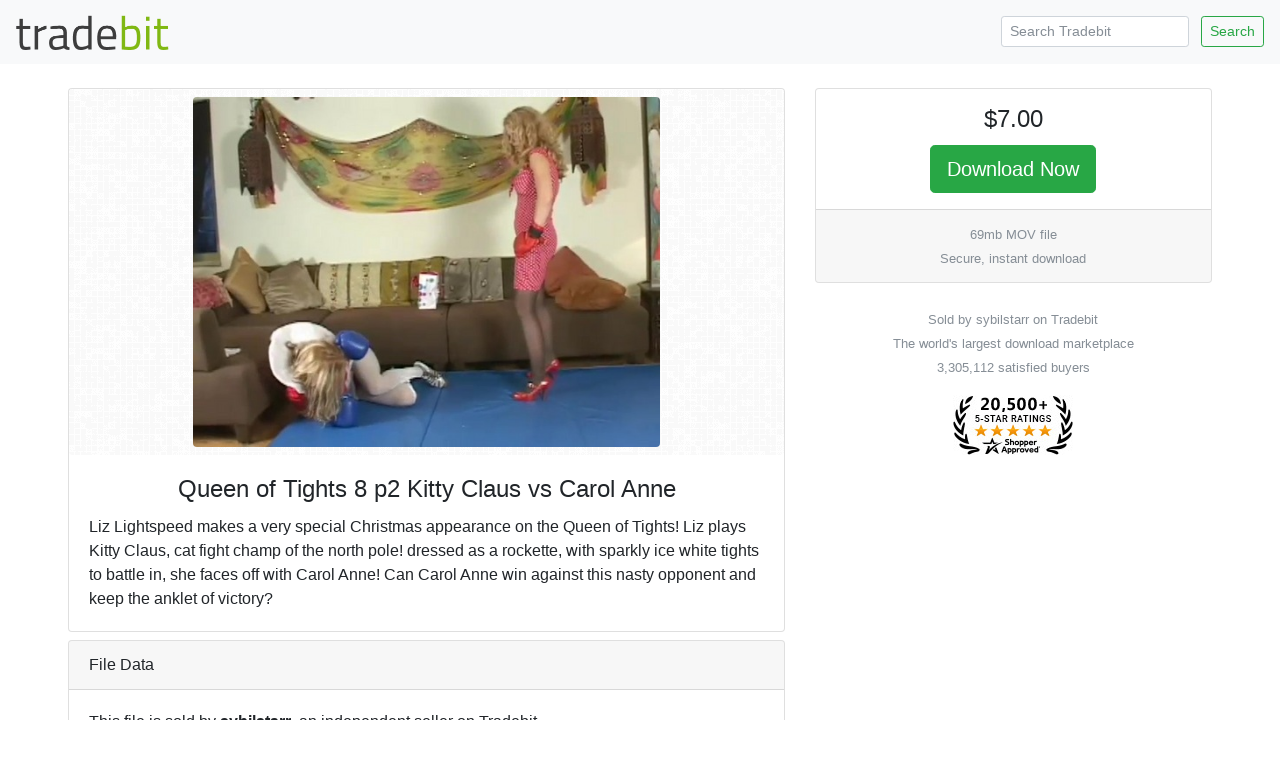

--- FILE ---
content_type: text/javascript;charset=UTF-8
request_url: https://www.shopperapproved.com/merchant/23091.js
body_size: 15449
content:

//Version 

var sa_filename = '/var/www/releases/7595_4c75e925b0b039dc5f6b9b7e5dc815de399384f9/widgets/../cached/merchant/23091.js';

/* schema code */

 
if (typeof(json_sa) == 'undefined') {
        
    var json_sa = '{\"@context\":\"http:\\/\\/schema.org\",\"@type\":\"Organization\",\"@id\":\"http:\\/\\/tradebit.com\",\"name\":\"tradebit.com\",\"url\":\"https:\\/\\/document.URL\",\"aggregateRating\":{\"@type\":\"AggregateRating\",\"ratingValue\":\"4.4\",\"reviewCount\":31984},\"review\":[{\"@type\":\"Review\",\"reviewBody\":\"Great service and product\",\"author\":{\"@type\":\"Person\",\"name\":\"A Reviewer\"},\"reviewRating\":{\"@type\":\"Rating\",\"bestRating\":\"5\",\"ratingValue\":5}},{\"@type\":\"Review\",\"reviewBody\":\"Easy download with no issues\",\"author\":{\"@type\":\"Person\",\"name\":\"Randy R.\"},\"reviewRating\":{\"@type\":\"Rating\",\"bestRating\":\"5\",\"ratingValue\":5}},{\"@type\":\"Review\",\"reviewBody\":\"Well so far good let&#039;s see if you guys can deliver\",\"author\":{\"@type\":\"Person\",\"name\":\"Faviola\"},\"reviewRating\":{\"@type\":\"Rating\",\"bestRating\":\"5\",\"ratingValue\":5}},{\"@type\":\"Review\",\"reviewBody\":\"As needed\",\"author\":{\"@type\":\"Person\",\"name\":\"Joe L.\"},\"reviewRating\":{\"@type\":\"Rating\",\"bestRating\":\"5\",\"ratingValue\":5}},{\"@type\":\"Review\",\"reviewBody\":\"Great\",\"author\":{\"@type\":\"Person\",\"name\":\"Edward P.\"},\"reviewRating\":{\"@type\":\"Rating\",\"bestRating\":\"5\",\"ratingValue\":5}},{\"@type\":\"Review\",\"reviewBody\":\"User Freindly\",\"author\":{\"@type\":\"Person\",\"name\":\"David\"},\"reviewRating\":{\"@type\":\"Rating\",\"bestRating\":\"5\",\"ratingValue\":5}},{\"@type\":\"Review\",\"reviewBody\":\"Very easy to find what I needed\",\"author\":{\"@type\":\"Person\",\"name\":\"Harrell C.\"},\"reviewRating\":{\"@type\":\"Rating\",\"bestRating\":\"5\",\"ratingValue\":5}},{\"@type\":\"Review\",\"reviewBody\":\"Good price and easy download\",\"author\":{\"@type\":\"Person\",\"name\":\"G D.\"},\"reviewRating\":{\"@type\":\"Rating\",\"bestRating\":\"5\",\"ratingValue\":5}},{\"@type\":\"Review\",\"reviewBody\":\"Seems simple enough, a lot of duplicate listings though, it took a while to find the right file.\",\"author\":{\"@type\":\"Person\",\"name\":\"Phillip B.\"},\"reviewRating\":{\"@type\":\"Rating\",\"bestRating\":\"5\",\"ratingValue\":4}},{\"@type\":\"Review\",\"reviewBody\":\"Incredibly simple and fast to get exactly what I needed thank you\",\"author\":{\"@type\":\"Person\",\"name\":\"Chuck\"},\"reviewRating\":{\"@type\":\"Rating\",\"bestRating\":\"5\",\"ratingValue\":5}},{\"@type\":\"Review\",\"reviewBody\":\"It&#039;s hard to tell if the manuals are good or easy to  read until after you get them. Tidbit was great with their responses.\",\"author\":{\"@type\":\"Person\",\"name\":\"Benz R.\"},\"reviewRating\":{\"@type\":\"Rating\",\"bestRating\":\"5\",\"ratingValue\":5}},{\"@type\":\"Review\",\"reviewBody\":\"I HAVE PURCHASED SEVERAL MANUALS FROM HERE AND HAVE ALWAYS BEEN VERY SATISFIED WITH MY PURCHASES.\",\"author\":{\"@type\":\"Person\",\"name\":\"PRECISION D.\"},\"reviewRating\":{\"@type\":\"Rating\",\"bestRating\":\"5\",\"ratingValue\":5}},{\"@type\":\"Review\",\"reviewBody\":\"I am DIY-er and needed to refer to the workshop manual for a project on 2005 F-150. This gave me access to the information needed.\",\"author\":{\"@type\":\"Person\",\"name\":\"Teresa\"},\"reviewRating\":{\"@type\":\"Rating\",\"bestRating\":\"5\",\"ratingValue\":5}},{\"@type\":\"Review\",\"reviewBody\":\"I have bought many manuals through Tradebit and have always been happy with the results\",\"author\":{\"@type\":\"Person\",\"name\":\"Shane A.\"},\"reviewRating\":{\"@type\":\"Rating\",\"bestRating\":\"5\",\"ratingValue\":5}},{\"@type\":\"Review\",\"reviewBody\":\"very impresive\",\"author\":{\"@type\":\"Person\",\"name\":\"claude A.\"},\"reviewRating\":{\"@type\":\"Rating\",\"bestRating\":\"5\",\"ratingValue\":5}},{\"@type\":\"Review\",\"reviewBody\":\"Quick and high quality,\",\"author\":{\"@type\":\"Person\",\"name\":\"Shawn\"},\"reviewRating\":{\"@type\":\"Rating\",\"bestRating\":\"5\",\"ratingValue\":4}},{\"@type\":\"Review\",\"reviewBody\":\"Perfect like always\",\"author\":{\"@type\":\"Person\",\"name\":\"Ronald W.\"},\"reviewRating\":{\"@type\":\"Rating\",\"bestRating\":\"5\",\"ratingValue\":5}},{\"@type\":\"Review\",\"reviewBody\":\"It was quick and easy.\",\"author\":{\"@type\":\"Person\",\"name\":\"A Reviewer\"},\"reviewRating\":{\"@type\":\"Rating\",\"bestRating\":\"5\",\"ratingValue\":5}},{\"@type\":\"Review\",\"reviewBody\":\"I got what I wanted for less money than the alternative suppliers\",\"author\":{\"@type\":\"Person\",\"name\":\"Andreas H.\"},\"reviewRating\":{\"@type\":\"Rating\",\"bestRating\":\"5\",\"ratingValue\":5}},{\"@type\":\"Review\",\"reviewBody\":\"Not much to say. The product was what I wanted, I ordered it, paid for it and downloaded it. No mess, no hassle, no problems.\",\"author\":{\"@type\":\"Person\",\"name\":\"Allan\"},\"reviewRating\":{\"@type\":\"Rating\",\"bestRating\":\"5\",\"ratingValue\":4}},{\"@type\":\"Review\",\"reviewBody\":\"Just what i was looking for\",\"author\":{\"@type\":\"Person\",\"name\":\"A Reviewer\"},\"reviewRating\":{\"@type\":\"Rating\",\"bestRating\":\"5\",\"ratingValue\":4}},{\"@type\":\"Review\",\"reviewBody\":\"Good.\",\"author\":{\"@type\":\"Person\",\"name\":\"A Reviewer\"},\"reviewRating\":{\"@type\":\"Rating\",\"bestRating\":\"5\",\"ratingValue\":5}},{\"@type\":\"Review\",\"reviewBody\":\"I needed to download app to laptop unzip then sync to tomtom phone app, unfortunately I was unable to download or sync to my TomTom Go1000 device as it appears to be too old a model. Tradebit download and info I found quick and easy.\",\"author\":{\"@type\":\"Person\",\"name\":\"mjw\"},\"reviewRating\":{\"@type\":\"Rating\",\"bestRating\":\"5\",\"ratingValue\":4}},{\"@type\":\"Review\",\"reviewBody\":\"Quick!\",\"author\":{\"@type\":\"Person\",\"name\":\"A Reviewer\"},\"reviewRating\":{\"@type\":\"Rating\",\"bestRating\":\"5\",\"ratingValue\":5}},{\"@type\":\"Review\",\"reviewBody\":\"Good\",\"author\":{\"@type\":\"Person\",\"name\":\"A Reviewer\"},\"reviewRating\":{\"@type\":\"Rating\",\"bestRating\":\"5\",\"ratingValue\":5}},{\"@type\":\"Review\",\"reviewBody\":\"good\",\"author\":{\"@type\":\"Person\",\"name\":\"Bill J.\"},\"reviewRating\":{\"@type\":\"Rating\",\"bestRating\":\"5\",\"ratingValue\":5}},{\"@type\":\"Review\",\"reviewBody\":\"Great!!!\",\"author\":{\"@type\":\"Person\",\"name\":\"James P.\"},\"reviewRating\":{\"@type\":\"Rating\",\"bestRating\":\"5\",\"ratingValue\":5}},{\"@type\":\"Review\",\"reviewBody\":\"Faster than expected. The manuals were great also.\",\"author\":{\"@type\":\"Person\",\"name\":\"Robert\"},\"reviewRating\":{\"@type\":\"Rating\",\"bestRating\":\"5\",\"ratingValue\":5}},{\"@type\":\"Review\",\"reviewBody\":\"Very easy to buy a manual after being looking for a pdf format finally I have. Thanks for your service.\",\"author\":{\"@type\":\"Person\",\"name\":\"Jose R.\"},\"reviewRating\":{\"@type\":\"Rating\",\"bestRating\":\"5\",\"ratingValue\":5}},{\"@type\":\"Review\",\"reviewBody\":\"it was quick and easy\",\"author\":{\"@type\":\"Person\",\"name\":\"clint\"},\"reviewRating\":{\"@type\":\"Rating\",\"bestRating\":\"5\",\"ratingValue\":5}},{\"@type\":\"Review\",\"reviewBody\":\"This worked well. The manual had all my answers and the project is now working\",\"author\":{\"@type\":\"Person\",\"name\":\"S.M.\"},\"reviewRating\":{\"@type\":\"Rating\",\"bestRating\":\"5\",\"ratingValue\":5}},{\"@type\":\"Review\",\"reviewBody\":\"good\",\"author\":{\"@type\":\"Person\",\"name\":\"Dan\"},\"reviewRating\":{\"@type\":\"Rating\",\"bestRating\":\"5\",\"ratingValue\":4}},{\"@type\":\"Review\",\"reviewBody\":\"half price of emanual, and much easier to get. i&#039;ll be using for now on.\",\"author\":{\"@type\":\"Person\",\"name\":\"specialized P.\"},\"reviewRating\":{\"@type\":\"Rating\",\"bestRating\":\"5\",\"ratingValue\":5}},{\"@type\":\"Review\",\"reviewBody\":\"Exactly what I wanted. Cheers.\",\"author\":{\"@type\":\"Person\",\"name\":\"Gelf\"},\"reviewRating\":{\"@type\":\"Rating\",\"bestRating\":\"5\",\"ratingValue\":5}},{\"@type\":\"Review\",\"reviewBody\":\"Information was exactly as required for my rebuild project.\",\"author\":{\"@type\":\"Person\",\"name\":\"A Reviewer\"},\"reviewRating\":{\"@type\":\"Rating\",\"bestRating\":\"5\",\"ratingValue\":5}},{\"@type\":\"Review\",\"reviewBody\":\"only complaint I have is I didn&#039;t receive the invoice for the transaction\",\"author\":{\"@type\":\"Person\",\"name\":\"Eugene\"},\"reviewRating\":{\"@type\":\"Rating\",\"bestRating\":\"5\",\"ratingValue\":5}},{\"@type\":\"Review\",\"reviewBody\":\"Great\",\"author\":{\"@type\":\"Person\",\"name\":\"A Reviewer\"},\"reviewRating\":{\"@type\":\"Rating\",\"bestRating\":\"5\",\"ratingValue\":5}},{\"@type\":\"Review\",\"reviewBody\":\"great\",\"author\":{\"@type\":\"Person\",\"name\":\"A Reviewer\"},\"reviewRating\":{\"@type\":\"Rating\",\"bestRating\":\"5\",\"ratingValue\":5}},{\"@type\":\"Review\",\"reviewBody\":\"i really like it thanks\",\"author\":{\"@type\":\"Person\",\"name\":\"Maurilio\"},\"reviewRating\":{\"@type\":\"Rating\",\"bestRating\":\"5\",\"ratingValue\":5}},{\"@type\":\"Review\",\"reviewBody\":\"great\",\"author\":{\"@type\":\"Person\",\"name\":\"charles C.\"},\"reviewRating\":{\"@type\":\"Rating\",\"bestRating\":\"5\",\"ratingValue\":5}},{\"@type\":\"Review\",\"reviewBody\":\"tradebit always has what im looking for\",\"author\":{\"@type\":\"Person\",\"name\":\"A Reviewer\"},\"reviewRating\":{\"@type\":\"Rating\",\"bestRating\":\"5\",\"ratingValue\":5}},{\"@type\":\"Review\",\"reviewBody\":\"Good\",\"author\":{\"@type\":\"Person\",\"name\":\"Don E.\"},\"reviewRating\":{\"@type\":\"Rating\",\"bestRating\":\"5\",\"ratingValue\":5}},{\"@type\":\"Review\",\"reviewBody\":\"so far so good\",\"author\":{\"@type\":\"Person\",\"name\":\"Mr. B.\"},\"reviewRating\":{\"@type\":\"Rating\",\"bestRating\":\"5\",\"ratingValue\":5}},{\"@type\":\"Review\",\"reviewBody\":\"Thank you\",\"author\":{\"@type\":\"Person\",\"name\":\"Mohse\"},\"reviewRating\":{\"@type\":\"Rating\",\"bestRating\":\"5\",\"ratingValue\":5}},{\"@type\":\"Review\",\"reviewBody\":\"very reasonable cost and exactly what I was looking for.\",\"author\":{\"@type\":\"Person\",\"name\":\"Don\"},\"reviewRating\":{\"@type\":\"Rating\",\"bestRating\":\"5\",\"ratingValue\":5}},{\"@type\":\"Review\",\"reviewBody\":\"Has the manuals I need.\",\"author\":{\"@type\":\"Person\",\"name\":\"SME\"},\"reviewRating\":{\"@type\":\"Rating\",\"bestRating\":\"5\",\"ratingValue\":4}},{\"@type\":\"Review\",\"reviewBody\":\"nice and quick if it has what i&#039;m looking for\",\"author\":{\"@type\":\"Person\",\"name\":\"Anthony\"},\"reviewRating\":{\"@type\":\"Rating\",\"bestRating\":\"5\",\"ratingValue\":5}},{\"@type\":\"Review\",\"reviewBody\":\"No problems, straight forward.\",\"author\":{\"@type\":\"Person\",\"name\":\"Colinr\"},\"reviewRating\":{\"@type\":\"Rating\",\"bestRating\":\"5\",\"ratingValue\":5}},{\"@type\":\"Review\",\"reviewBody\":\"I buy used boats and motorhomes, looks like we will be doing more business in the future.\",\"author\":{\"@type\":\"Person\",\"name\":\"Dan P.\"},\"reviewRating\":{\"@type\":\"Rating\",\"bestRating\":\"5\",\"ratingValue\":5}},{\"@type\":\"Review\",\"reviewBody\":\"thank you very much\",\"author\":{\"@type\":\"Person\",\"name\":\"paez\"},\"reviewRating\":{\"@type\":\"Rating\",\"bestRating\":\"5\",\"ratingValue\":5}},{\"@type\":\"Review\",\"reviewBody\":\"Thank you for being there for me.\",\"author\":{\"@type\":\"Person\",\"name\":\"Max\"},\"reviewRating\":{\"@type\":\"Rating\",\"bestRating\":\"5\",\"ratingValue\":5}},{\"@type\":\"Review\",\"reviewBody\":\"Great parts detail!!\",\"author\":{\"@type\":\"Person\",\"name\":\"A Reviewer\"},\"reviewRating\":{\"@type\":\"Rating\",\"bestRating\":\"5\",\"ratingValue\":5}},{\"@type\":\"Review\",\"reviewBody\":\"good\",\"author\":{\"@type\":\"Person\",\"name\":\"A Reviewer\"},\"reviewRating\":{\"@type\":\"Rating\",\"bestRating\":\"5\",\"ratingValue\":5}},{\"@type\":\"Review\",\"reviewBody\":\"So quick and easy\",\"author\":{\"@type\":\"Person\",\"name\":\"Matthew B.\"},\"reviewRating\":{\"@type\":\"Rating\",\"bestRating\":\"5\",\"ratingValue\":5}},{\"@type\":\"Review\",\"reviewBody\":\"Great so far!\",\"author\":{\"@type\":\"Person\",\"name\":\"Samuel R.\"},\"reviewRating\":{\"@type\":\"Rating\",\"bestRating\":\"5\",\"ratingValue\":5}},{\"@type\":\"Review\",\"reviewBody\":\"Just what I was looking for\",\"author\":{\"@type\":\"Person\",\"name\":\"A Reviewer\"},\"reviewRating\":{\"@type\":\"Rating\",\"bestRating\":\"5\",\"ratingValue\":5}},{\"@type\":\"Review\",\"reviewBody\":\"It works.\",\"author\":{\"@type\":\"Person\",\"name\":\"Tom\"},\"reviewRating\":{\"@type\":\"Rating\",\"bestRating\":\"5\",\"ratingValue\":5}},{\"@type\":\"Review\",\"reviewBody\":\"Good site &amp; purchase\",\"author\":{\"@type\":\"Person\",\"name\":\"A Reviewer\"},\"reviewRating\":{\"@type\":\"Rating\",\"bestRating\":\"5\",\"ratingValue\":5}},{\"@type\":\"Review\",\"reviewBody\":\"Fast and easy.\",\"author\":{\"@type\":\"Person\",\"name\":\"A Reviewer\"},\"reviewRating\":{\"@type\":\"Rating\",\"bestRating\":\"5\",\"ratingValue\":5}},{\"@type\":\"Review\",\"reviewBody\":\"Conforme &agrave; nos attentes, rapidit&eacute;\",\"author\":{\"@type\":\"Person\",\"name\":\"ALEMANY N.\"},\"reviewRating\":{\"@type\":\"Rating\",\"bestRating\":\"5\",\"ratingValue\":5}},{\"@type\":\"Review\",\"reviewBody\":\"aaa++++\",\"author\":{\"@type\":\"Person\",\"name\":\"A Reviewer\"},\"reviewRating\":{\"@type\":\"Rating\",\"bestRating\":\"5\",\"ratingValue\":5}},{\"@type\":\"Review\",\"reviewBody\":\"very good\",\"author\":{\"@type\":\"Person\",\"name\":\"lg\"},\"reviewRating\":{\"@type\":\"Rating\",\"bestRating\":\"5\",\"ratingValue\":5}},{\"@type\":\"Review\",\"reviewBody\":\"so far so good\",\"author\":{\"@type\":\"Person\",\"name\":\"dave\"},\"reviewRating\":{\"@type\":\"Rating\",\"bestRating\":\"5\",\"ratingValue\":5}},{\"@type\":\"Review\",\"reviewBody\":\"Absolutely fantastic! I found what I needed, paid and downloaded it with ease!! It was great!\",\"author\":{\"@type\":\"Person\",\"name\":\"Talia F.\"},\"reviewRating\":{\"@type\":\"Rating\",\"bestRating\":\"5\",\"ratingValue\":5}},{\"@type\":\"Review\",\"reviewBody\":\"Easy to purchase the manual that I needed. Thanks!\",\"author\":{\"@type\":\"Person\",\"name\":\"S.Lichnerowicz\"},\"reviewRating\":{\"@type\":\"Rating\",\"bestRating\":\"5\",\"ratingValue\":5}},{\"@type\":\"Review\",\"reviewBody\":\"Quick and easy\",\"author\":{\"@type\":\"Person\",\"name\":\"Daniel F.\"},\"reviewRating\":{\"@type\":\"Rating\",\"bestRating\":\"5\",\"ratingValue\":5}},{\"@type\":\"Review\",\"reviewBody\":\"On 10\\/18\\/2022. I purchased 2 items from the tradebit site. One of the items was received. <br><br>A 2nd item was not received. So, I reached out to tradebit customer service. On 10\\/28\\/2022, tradebit customer service was unable to acquire the item from this seller. So, a refund was issued.<br><br>All in all, tradebit was very responsive to all concerns I had with my purchases.\",\"author\":{\"@type\":\"Person\",\"name\":\"CLos\"},\"reviewRating\":{\"@type\":\"Rating\",\"bestRating\":\"5\",\"ratingValue\":5}},{\"@type\":\"Review\",\"reviewBody\":\"Good\",\"author\":{\"@type\":\"Person\",\"name\":\"Jos\\u00e9 Manuel Arias\"},\"reviewRating\":{\"@type\":\"Rating\",\"bestRating\":\"5\",\"ratingValue\":5}},{\"@type\":\"Review\",\"reviewBody\":\"Very Usefull site\",\"author\":{\"@type\":\"Person\",\"name\":\"A Reviewer\"},\"reviewRating\":{\"@type\":\"Rating\",\"bestRating\":\"5\",\"ratingValue\":5}},{\"@type\":\"Review\",\"reviewBody\":\"It is great.\",\"author\":{\"@type\":\"Person\",\"name\":\"Tamara\"},\"reviewRating\":{\"@type\":\"Rating\",\"bestRating\":\"5\",\"ratingValue\":5}},{\"@type\":\"Review\",\"reviewBody\":\"All manuals were perfect for maintenance of my Suzuki GSX-S1000F Phantom.  Simple and easy purchase with easy download to local Mac \\/ PC\",\"author\":{\"@type\":\"Person\",\"name\":\"Wolk-Pak\"},\"reviewRating\":{\"@type\":\"Rating\",\"bestRating\":\"5\",\"ratingValue\":5}},{\"@type\":\"Review\",\"reviewBody\":\"Fast, easy, secure Paypal payment and download\",\"author\":{\"@type\":\"Person\",\"name\":\"Bob\"},\"reviewRating\":{\"@type\":\"Rating\",\"bestRating\":\"5\",\"ratingValue\":5}},{\"@type\":\"Review\",\"reviewBody\":\"so far good\",\"author\":{\"@type\":\"Person\",\"name\":\"les O.\"},\"reviewRating\":{\"@type\":\"Rating\",\"bestRating\":\"5\",\"ratingValue\":4}},{\"@type\":\"Review\",\"reviewBody\":\"fast\",\"author\":{\"@type\":\"Person\",\"name\":\"robert\"},\"reviewRating\":{\"@type\":\"Rating\",\"bestRating\":\"5\",\"ratingValue\":5}},{\"@type\":\"Review\",\"reviewBody\":\"it worked\",\"author\":{\"@type\":\"Person\",\"name\":\"tim\"},\"reviewRating\":{\"@type\":\"Rating\",\"bestRating\":\"5\",\"ratingValue\":5}},{\"@type\":\"Review\",\"reviewBody\":\"Always good to this point\",\"author\":{\"@type\":\"Person\",\"name\":\"Michael\"},\"reviewRating\":{\"@type\":\"Rating\",\"bestRating\":\"5\",\"ratingValue\":5}},{\"@type\":\"Review\",\"reviewBody\":\"great\",\"author\":{\"@type\":\"Person\",\"name\":\"Celso P.\"},\"reviewRating\":{\"@type\":\"Rating\",\"bestRating\":\"5\",\"ratingValue\":5}},{\"@type\":\"Review\",\"reviewBody\":\"I bought a manual and downloaded the PDF file. The price was one of the most reasonable ones I could find. What more can you say?\",\"author\":{\"@type\":\"Person\",\"name\":\"Jeff B.\"},\"reviewRating\":{\"@type\":\"Rating\",\"bestRating\":\"5\",\"ratingValue\":5}},{\"@type\":\"Review\",\"reviewBody\":\"Great\",\"author\":{\"@type\":\"Person\",\"name\":\"Kevin S.\"},\"reviewRating\":{\"@type\":\"Rating\",\"bestRating\":\"5\",\"ratingValue\":5}},{\"@type\":\"Review\",\"reviewBody\":\"Happy with the manual as it was as expected as was the cost. The payment was processed easily as well.\",\"author\":{\"@type\":\"Person\",\"name\":\"Paul\"},\"reviewRating\":{\"@type\":\"Rating\",\"bestRating\":\"5\",\"ratingValue\":5}}]}';
    var hostUrl = window.location.hostname;
    json_sa = json_sa.replace('document.URL', hostUrl);

    var sa_s = document.getElementsByTagName('script')[0];

    if ( ( typeof sa_schema !== 'undefined' && sa_schema == 1 ) || typeof sa_schema === 'undefined' ) {
        var j = document.createElement('script');
        j.type = 'application/ld+json';
        j.innerHTML = json_sa;
    
        sa_s.parentNode.insertBefore(j, sa_s);
    }    
}



//Cached 2026-01-29 10:42:42

var widget_css_s3 = "";loadStyle(widget_css_s3);

/*  */

var sa_new_surveys = 0;

var sa_msort = 'featured';
var sa_productreverse = '';//[23091] - []

var sa_write_review = 1;


function saLoadScript(src) {    
    var js = window.document.createElement('script');
    js.src = src; js.type = 'text/javascript';
    document.getElementsByTagName("head")[0].appendChild(js);
}  

if (typeof(dataToTrack) != 'undefined') {
    if (dataToTrack.index_of('_FR1') >= 0) {
        var sa_language = 'fra';
    };
};

if (typeof sa_language == 'undefined') {
    var sa_language = null;
} 
var default_lang = 'eng';


var langCall = false;
if (sa_language != null && sa_language != 'eng') {
    langCall = true;
    saLoadScript('//www.shopperapproved.com/widgets/TranslateLanguage.php?rtype=merchant&lang='+sa_language+'&siteid=23091');
} else {
    sa_language = default_lang; 
} 

var sa_hideCustomerLocation = false;

if (typeof(sa_merchant_reviews) == 'undefined') {
    var sa_merchant_reviews = {};
}
if (typeof(sa_merchant_reviews['featured']) == 'undefined') {
    sa_merchant_reviews['featured'] = {};
}

var tempreviews = [{"id":"165135633","name":"A Reviewer","date":"24 Jul 2023","country":"United States","state":"","city":null,"rating":"5.0","comments":"Great service and product","heading":"","recommend":"","verified":true,"response":null,"resolution":false},{"id":"165170668","name":"Randy R.","date":"24 Jul 2023","country":"United States","state":"UTAH","city":null,"rating":"5.0","comments":"Easy download with no issues","heading":"","recommend":"","verified":true,"response":null,"resolution":false},{"id":"165256947","name":"Faviola","date":"24 Jul 2023","country":"United States","state":null,"city":null,"rating":"5.0","comments":"Well so far good let&#039;s see if you guys can deliver","heading":"","recommend":"","verified":true,"response":null,"resolution":false},{"id":"165114627","name":"Joe L.","date":"21 Jul 2023","country":"United States","state":null,"city":null,"rating":"5.0","comments":"As needed","heading":"","recommend":"","verified":true,"response":null,"resolution":false},{"id":"165114508","name":"Edward P.","date":"21 Jul 2023","country":"United States","state":null,"city":null,"rating":"5.0","comments":"Great","heading":"","recommend":"","verified":true,"response":null,"resolution":false},{"id":"164960292","name":"David","date":"19 Jul 2023","country":"Canada","state":"","city":null,"rating":"5.0","comments":"User Freindly","heading":"","recommend":"","verified":true,"response":null,"resolution":false},{"id":"165029014","name":"Harrell C.","date":"19 Jul 2023","country":"United States","state":null,"city":null,"rating":"5.0","comments":"Very easy to find what I needed","heading":"","recommend":"","verified":true,"response":null,"resolution":false},{"id":"165012406","name":"G D.","date":"19 Jul 2023","country":"United States","state":null,"city":null,"rating":"5.0","comments":"Good price and easy download","heading":"","recommend":"","verified":true,"response":null,"resolution":false},{"id":"165005693","name":"Phillip B.","date":"19 Jul 2023","country":"United States","state":null,"city":null,"rating":"4.0","comments":"Seems simple enough, a lot of duplicate listings though, it took a while to find the right file.","heading":"","recommend":"","verified":true,"response":null,"resolution":false},{"id":"165002650","name":"Chuck","date":"19 Jul 2023","country":"United States","state":null,"city":null,"rating":"5.0","comments":"Incredibly simple and fast to get exactly what I needed thank you","heading":"","recommend":"","verified":true,"response":null,"resolution":false},{"id":"164905309","name":"Benz R.","date":"18 Jul 2023","country":"United States","state":"KY","city":null,"rating":"5.0","comments":"It&#039;s hard to tell if the manuals are good or easy to  read until after you get them. Tidbit was great with their responses.","heading":"","recommend":"","verified":true,"response":null,"resolution":false},{"id":"164886911","name":"PRECISION D.","date":"18 Jul 2023","country":"Canada","state":"ONTARIO","city":null,"rating":"5.0","comments":"I HAVE PURCHASED SEVERAL MANUALS FROM HERE AND HAVE ALWAYS BEEN VERY SATISFIED WITH MY PURCHASES.","heading":"","recommend":"","verified":true,"response":null,"resolution":false},{"id":"164895140","name":"Teresa","date":"18 Jul 2023","country":"United States","state":"SC","city":null,"rating":"5.0","comments":"I am DIY-er and needed to refer to the workshop manual for a project on 2005 F-150. This gave me access to the information needed.","heading":"","recommend":"","verified":true,"response":null,"resolution":false},{"id":"164925908","name":"Shane A.","date":"18 Jul 2023","country":"Australia","state":null,"city":null,"rating":"5.0","comments":"I have bought many manuals through Tradebit and have always been happy with the results","heading":"","recommend":"","verified":true,"response":null,"resolution":false},{"id":"164811231","name":"claude A.","date":"15 Jul 2023","country":"Canada","state":null,"city":null,"rating":"5.0","comments":"very impresive","heading":"","recommend":"","verified":true,"response":null,"resolution":false},{"id":"164634513","name":"Shawn","date":"13 Jul 2023","country":"Canada","state":"","city":null,"rating":"4.0","comments":"Quick and high quality,","heading":"","recommend":"","verified":true,"response":null,"resolution":false},{"id":"164644353","name":"Ronald W.","date":"12 Jul 2023","country":"South Africa","state":null,"city":null,"rating":"5.0","comments":"Perfect like always","heading":"","recommend":"","verified":true,"response":null,"resolution":false},{"id":"164540907","name":"A Reviewer","date":"10 Jul 2023","country":"United States","state":null,"city":null,"rating":"5.0","comments":"It was quick and easy.","heading":"","recommend":"","verified":true,"response":null,"resolution":false},{"id":"164348206","name":"Andreas H.","date":"08 Jul 2023","country":"Sweden","state":"Gothenburg","city":null,"rating":"5.0","comments":"I got what I wanted for less money than the alternative suppliers","heading":"","recommend":"","verified":true,"response":null,"resolution":false},{"id":"164327711","name":"Allan","date":"07 Jul 2023","country":"United States","state":"Alabama ","city":null,"rating":"4.0","comments":"Not much to say. The product was what I wanted, I ordered it, paid for it and downloaded it. No mess, no hassle, no problems.","heading":"","recommend":"","verified":true,"response":null,"resolution":false},{"id":"158152779","name":"A Reviewer","date":"22 Mar 2023","country":"United States","state":"","city":null,"rating":"4.0","comments":"Just what i was looking for","heading":"","recommend":"","verified":true,"response":null,"resolution":false},{"id":"158546453","name":"A Reviewer","date":"22 Mar 2023","country":"Romania","state":"","city":null,"rating":"5.0","comments":"Good.","heading":"","recommend":"","verified":true,"response":null,"resolution":false},{"id":"158474837","name":"mjw","date":"22 Mar 2023","country":"United Kingdom","state":"","city":null,"rating":"4.0","comments":"I needed to download app to laptop unzip then sync to tomtom phone app, unfortunately I was unable to download or sync to my TomTom Go1000 device as it appears to be too old a model. Tradebit download and info I found quick and easy.","heading":"","recommend":"","verified":true,"response":null,"resolution":false},{"id":"158420942","name":"A Reviewer","date":"20 Mar 2023","country":"United States","state":"","city":null,"rating":"5.0","comments":"Quick!","heading":"","recommend":"","verified":true,"response":null,"resolution":false},{"id":"158364131","name":"A Reviewer","date":"19 Mar 2023","country":"United Kingdom","state":"","city":null,"rating":"5.0","comments":"Good","heading":"","recommend":"","verified":true,"response":null,"resolution":false},{"id":"158436796","name":"Bill J.","date":"19 Mar 2023","country":"United States","state":null,"city":null,"rating":"5.0","comments":"good","heading":"","recommend":"","verified":true,"response":null,"resolution":false},{"id":"158432477","name":"James P.","date":"19 Mar 2023","country":"United States","state":null,"city":null,"rating":"5.0","comments":"Great!!!","heading":"","recommend":"","verified":true,"response":null,"resolution":false},{"id":"158325037","name":"Robert","date":"18 Mar 2023","country":"United States","state":"Florida","city":null,"rating":"5.0","comments":"Faster than expected. The manuals were great also.","heading":"","recommend":"","verified":true,"response":null,"resolution":false},{"id":"158389164","name":"Jose R.","date":"18 Mar 2023","country":"United States","state":null,"city":null,"rating":"5.0","comments":"Very easy to buy a manual after being looking for a pdf format finally I have. Thanks for your service.","heading":"","recommend":"","verified":true,"response":null,"resolution":false},{"id":"158254952","name":"clint","date":"17 Mar 2023","country":"Canada","state":"albeta","city":null,"rating":"5.0","comments":"it was quick and easy","heading":"","recommend":"","verified":true,"response":null,"resolution":false},{"id":"158094689","name":"S.M.","date":"16 Mar 2023","country":"United States","state":"Minnesota ","city":null,"rating":"5.0","comments":"This worked well. The manual had all my answers and the project is now working","heading":"","recommend":"","verified":true,"response":null,"resolution":false},{"id":"158246346","name":"Dan","date":"16 Mar 2023","country":"United States","state":null,"city":null,"rating":"4.0","comments":"good","heading":"","recommend":"","verified":true,"response":null,"resolution":false},{"id":"158245124","name":"specialized P.","date":"16 Mar 2023","country":"United States","state":null,"city":null,"rating":"5.0","comments":"half price of emanual, and much easier to get. i&#039;ll be using for now on.","heading":"","recommend":"","verified":true,"response":null,"resolution":false},{"id":"158092924","name":"Gelf","date":"15 Mar 2023","country":"United States","state":"NY","city":null,"rating":"5.0","comments":"Exactly what I wanted. Cheers.","heading":"","recommend":"","verified":true,"response":null,"resolution":false},{"id":"158087837","name":"A Reviewer","date":"15 Mar 2023","country":"Canada","state":"","city":null,"rating":"5.0","comments":"Information was exactly as required for my rebuild project.","heading":"","recommend":"","verified":true,"response":null,"resolution":false},{"id":"158107637","name":"Eugene","date":"15 Mar 2023","country":"United States","state":"Ga","city":null,"rating":"5.0","comments":"only complaint I have is I didn&#039;t receive the invoice for the transaction","heading":"","recommend":"","verified":true,"response":null,"resolution":false},{"id":"158182871","name":"A Reviewer","date":"15 Mar 2023","country":"United States","state":null,"city":null,"rating":"5.0","comments":"Great","heading":"","recommend":"","verified":true,"response":null,"resolution":false},{"id":"157964292","name":"A Reviewer","date":"13 Mar 2023","country":"Romania","state":"","city":null,"rating":"5.0","comments":"great","heading":"","recommend":"","verified":true,"response":null,"resolution":false},{"id":"158033649","name":"Maurilio","date":"13 Mar 2023","country":"United States","state":null,"city":null,"rating":"5.0","comments":"i really like it thanks","heading":"","recommend":"","verified":true,"response":null,"resolution":false},{"id":"157933682","name":"charles C.","date":"12 Mar 2023","country":"United States","state":null,"city":null,"rating":"5.0","comments":"great","heading":"","recommend":"","verified":true,"response":null,"resolution":false},{"id":"152807369","name":"A Reviewer","date":"14 Dec 2022","country":"United States","state":"","city":null,"rating":"5.0","comments":"tradebit always has what im looking for","heading":"","recommend":"","verified":true,"response":null,"resolution":false},{"id":"152823545","name":"Don E.","date":"13 Dec 2022","country":"United States","state":null,"city":null,"rating":"5.0","comments":"Good","heading":"","recommend":"","verified":true,"response":null,"resolution":false},{"id":"152747747","name":"Mr. B.","date":"12 Dec 2022","country":"United States","state":null,"city":null,"rating":"5.0","comments":"so far so good","heading":"","recommend":"","verified":true,"response":null,"resolution":false},{"id":"152715579","name":"Mohse","date":"12 Dec 2022","country":"France","state":null,"city":null,"rating":"5.0","comments":"Thank you","heading":"","recommend":"","verified":true,"response":null,"resolution":false},{"id":"152494636","name":"Don","date":"11 Dec 2022","country":"United States","state":"MD","city":null,"rating":"5.0","comments":"very reasonable cost and exactly what I was looking for.","heading":"","recommend":"","verified":true,"response":null,"resolution":false},{"id":"152566199","name":"SME","date":"10 Dec 2022","country":"United States","state":"NY","city":null,"rating":"4.0","comments":"Has the manuals I need.","heading":"","recommend":"","verified":true,"response":null,"resolution":false},{"id":"152477848","name":"Anthony","date":"09 Dec 2022","country":"United States","state":"NY","city":null,"rating":"5.0","comments":"nice and quick if it has what i&#039;m looking for","heading":"","recommend":"","verified":true,"response":null,"resolution":false},{"id":"152398420","name":"Colinr","date":"08 Dec 2022","country":"South Africa","state":"","city":null,"rating":"5.0","comments":"No problems, straight forward.","heading":"","recommend":"","verified":true,"response":null,"resolution":false},{"id":"152478682","name":"Dan P.","date":"08 Dec 2022","country":"Canada","state":null,"city":null,"rating":"5.0","comments":"I buy used boats and motorhomes, looks like we will be doing more business in the future.","heading":"","recommend":"","verified":true,"response":null,"resolution":false},{"id":"152331764","name":"paez","date":"07 Dec 2022","country":"United States","state":"","city":null,"rating":"5.0","comments":"thank you very much","heading":"","recommend":"","verified":true,"response":null,"resolution":false},{"id":"152332782","name":"Max","date":"07 Dec 2022","country":"United States","state":"Washington State ","city":null,"rating":"5.0","comments":"Thank you for being there for me.","heading":"","recommend":"","verified":true,"response":null,"resolution":false},{"id":"152365058","name":"A Reviewer","date":"07 Dec 2022","country":"United States","state":"","city":null,"rating":"5.0","comments":"Great parts detail!!","heading":"","recommend":"","verified":true,"response":null,"resolution":false},{"id":"152337272","name":"A Reviewer","date":"07 Dec 2022","country":"United States","state":"","city":null,"rating":"5.0","comments":"good","heading":"","recommend":"","verified":true,"response":null,"resolution":false},{"id":"152354061","name":"Matthew B.","date":"06 Dec 2022","country":"United States","state":null,"city":null,"rating":"5.0","comments":"So quick and easy","heading":"","recommend":"","verified":true,"response":null,"resolution":false},{"id":"150259813","name":"Samuel R.","date":"06 Nov 2022","country":"United States","state":"","city":null,"rating":"5.0","comments":"Great so far!","heading":"","recommend":"","verified":true,"response":null,"resolution":false},{"id":"150273966","name":"A Reviewer","date":"06 Nov 2022","country":"United States","state":"","city":null,"rating":"5.0","comments":"Just what I was looking for","heading":"","recommend":"","verified":true,"response":null,"resolution":false},{"id":"150176193","name":"Tom","date":"05 Nov 2022","country":"United States","state":"North Carolina","city":null,"rating":"5.0","comments":"It works.","heading":"","recommend":"","verified":true,"response":null,"resolution":false},{"id":"150045988","name":"A Reviewer","date":"04 Nov 2022","country":"United States","state":"","city":null,"rating":"5.0","comments":"Good site & purchase","heading":"","recommend":"","verified":true,"response":null,"resolution":false},{"id":"150012947","name":"A Reviewer","date":"03 Nov 2022","country":"United States","state":"","city":null,"rating":"5.0","comments":"Fast and easy.","heading":"","recommend":"","verified":true,"response":null,"resolution":false},{"id":"150054128","name":"ALEMANY N.","date":"03 Nov 2022","country":"FRANCE","state":"","city":null,"rating":"5.0","comments":"Conforme \u00e0 nos attentes, rapidit\u00e9","heading":"","recommend":"","verified":true,"response":null,"resolution":false},{"id":"149983283","name":"A Reviewer","date":"03 Nov 2022","country":"Canada","state":"","city":null,"rating":"5.0","comments":"aaa++++","heading":"","recommend":"","verified":true,"response":null,"resolution":false},{"id":"150007972","name":"lg","date":"02 Nov 2022","country":"United States","state":"NY","city":null,"rating":"5.0","comments":"very good","heading":"","recommend":"","verified":true,"response":null,"resolution":false},{"id":"149979450","name":"dave","date":"01 Nov 2022","country":"Canada","state":null,"city":null,"rating":"5.0","comments":"so far so good","heading":"","recommend":"","verified":true,"response":null,"resolution":false},{"id":"149883429","name":"Talia F.","date":"31 Oct 2022","country":"United States","state":"","city":null,"rating":"5.0","comments":"Absolutely fantastic! I found what I needed, paid and downloaded it with ease!! It was great!","heading":"","recommend":"","verified":true,"response":null,"resolution":false},{"id":"149874658","name":"S.Lichnerowicz","date":"31 Oct 2022","country":"United States","state":"","city":null,"rating":"5.0","comments":"Easy to purchase the manual that I needed. Thanks!","heading":"","recommend":"","verified":true,"response":null,"resolution":false},{"id":"149903891","name":"Daniel F.","date":"31 Oct 2022","country":"United States","state":null,"city":null,"rating":"5.0","comments":"Quick and easy","heading":"","recommend":"","verified":true,"response":null,"resolution":false},{"id":"149773536","name":"CLos","date":"29 Oct 2022","country":"United States","state":"CO","city":null,"rating":"5.0","comments":"On 10\/18\/2022. I purchased 2 items from the tradebit site. One of the items was received. <br><br>A 2nd item was not received. So, I reached out to tradebit customer service. On 10\/28\/2022, tradebit customer service was unable to acquire the item from this seller. So, a refund was issued.<br><br>All in all, tradebit was very responsive to all concerns I had with my purchases.","heading":"","recommend":"","verified":true,"response":null,"resolution":false},{"id":"149758183","name":"Jos\u00e9 Manuel Arias","date":"29 Oct 2022","country":"Costa Rica","state":"","city":null,"rating":"5.0","comments":"Good","heading":"","recommend":"","verified":true,"response":null,"resolution":false},{"id":"149703260","name":"A Reviewer","date":"28 Oct 2022","country":"Colombia","state":"","city":null,"rating":"5.0","comments":"Very Usefull site","heading":"","recommend":"","verified":true,"response":null,"resolution":false},{"id":"149715520","name":"Tamara","date":"28 Oct 2022","country":"Croatia","state":"Zagreb","city":null,"rating":"5.0","comments":"It is great.","heading":"","recommend":"","verified":true,"response":null,"resolution":false},{"id":"149623897","name":"Wolk-Pak","date":"27 Oct 2022","country":"United Kingdom","state":"","city":null,"rating":"5.0","comments":"All manuals were perfect for maintenance of my Suzuki GSX-S1000F Phantom.  Simple and easy purchase with easy download to local Mac \/ PC","heading":"","recommend":"","verified":true,"response":null,"resolution":false},{"id":"149577778","name":"Bob","date":"26 Oct 2022","country":"United States","state":"NC","city":null,"rating":"5.0","comments":"Fast, easy, secure Paypal payment and download","heading":"","recommend":"","verified":true,"response":null,"resolution":false},{"id":"145728816","name":"les O.","date":"17 Sep 2022","country":"Canada","state":"b.c.","city":null,"rating":"4.0","comments":"so far good","heading":"","recommend":"","verified":true,"response":null,"resolution":false},{"id":"145891667","name":"robert","date":"30 Aug 2022","country":"Croatia","state":"","city":null,"rating":"5.0","comments":"fast","heading":"","recommend":"","verified":true,"response":null,"resolution":false},{"id":"145911217","name":"tim","date":"30 Aug 2022","country":"Canada","state":"NS","city":null,"rating":"5.0","comments":"it worked","heading":"","recommend":"","verified":true,"response":null,"resolution":false},{"id":"145711870","name":"Michael","date":"30 Aug 2022","country":"Canada","state":"BC","city":null,"rating":"5.0","comments":"Always good to this point","heading":"","recommend":"","verified":true,"response":null,"resolution":false},{"id":"145731606","name":"Celso P.","date":"29 Aug 2022","country":"United States","state":"Ca","city":null,"rating":"5.0","comments":"great","heading":"","recommend":"","verified":true,"response":null,"resolution":false},{"id":"145673646","name":"Jeff B.","date":"27 Aug 2022","country":"United States","state":"","city":null,"rating":"5.0","comments":"I bought a manual and downloaded the PDF file. The price was one of the most reasonable ones I could find. What more can you say?","heading":"","recommend":"","verified":true,"response":null,"resolution":false},{"id":"145788457","name":"Kevin S.","date":"27 Aug 2022","country":"United States","state":null,"city":null,"rating":"5.0","comments":"Great","heading":"","recommend":"","verified":true,"response":null,"resolution":false},{"id":"145648972","name":"Paul","date":"26 Aug 2022","country":"United States","state":"TX","city":null,"rating":"5.0","comments":"Happy with the manual as it was as expected as was the cost. The payment was processed easily as well.","heading":"","recommend":"","verified":true,"response":null,"resolution":false}];
sa_merchant_reviews['featured'] = sa_merchant_reviews['featured'] || {};
for (p in tempreviews) { sa_merchant_reviews['featured'][p] = tempreviews[p]; }


var sa_foundrows = 2679;

var sa_total_found = 31984;
        
   
    
    var sa_product_values = { 'site':23091, 'hold':true }; 
    
    var sa_popup_src = '//www.shopperapproved.com/thankyou/product/23091.js';
        
    function ReviewProduct(id, desc, image, loop) {
        if (typeof(loop) == 'undefined') {
            loop = 1;
        }
        
        sa_product_values['products'] = {};
        sa_product_values['products'][id] = desc;
        saJQ('#shopper_approved_product .product_desc,#shopper_approved .product_desc').html(desc);
        saJQ('#shopper_approved_product .product_desc,#shopper_approved .product_desc').css({'display': 'block','margin': '10px 0'})
        
        if ((!image || (typeof(image) != 'string' && typeof(image) != 'String')) && sa_product_image_src) {
            image = sa_product_image_src;
        }
        
        if (image) {
            saJQ('#sa_product_product_image,#sa_product_image').css('margin','0 4px 4px 0').prop('src', image);
        }
        else {
            saJQ('#sa_product_product_image,#sa_product_image').hide();
        }
        
        if (typeof(StartShopperApprovedProduct) == 'function') {
            StartShopperApprovedProduct();
        }
        else if (typeof(StartShopperApproved) == 'function') {
            StartShopperApproved();
        }
        else if (loop < 4) {
            loop++;
            setTimeout(ReviewProduct(id, desc, image, loop), 500);
        }
    }

    

var sa_productid = '';
var sa_product_desc = '';
 
var sa_siteid = 23091;
var sa_domain = 'tradebit.com';
var sa_company_response = 'Response from tradebit.com';
var sa_perlist = 80;
var sa_overall = 4.4;
var sa_percentage = '87';
var sa_graph = '1839.418.2020.5611.22096';
var sa_percentage_desc = 'of customers that buy<br /> from this merchant give <br />them a 4 or 5-Star rating.';
var sa_showheader = 1;
var sa_merchantheader = "";
var sa_rtype = 'merchant';
var sa_start_sort = 'featured'; 
var sa_hasfeatured = true; 

if (typeof(sa_foundrows) != 'undefined') {
    sa_total_found = sa_foundrows;
    sa_foundrows = 2679;
}
else {
    var sa_foundrows = 2679;
}


var sa_css = '#shopper_review_page { box-sizing: content-box; } #shopper_review_page * { box-sizing: content-box; } #shopper_review_page div { line-height: 1.5em; vertical-align: top; } .merchant_review { padding: 30px 15px 30px 15px; border-bottom: #cccccc solid 1px; clear: both; } .merchant_review { max-width: inherit; } .merchant_review .stars { float: left; padding-bottom: 5px; } #product_just_stars .on { width: 20px; height: 19px; background-image: url(\'https://www.shopperapproved.com/page/images3_0/stars/star-full-sm.png\'); display: inline-block; } #product_just_stars .half { width: 20px; height: 19px; background-image: url(\'https://www.shopperapproved.com/page/images3_0/stars/star-half-sm.png\'); display: inline-block; } #product_just_stars .off { width: 20px; height: 19px; background-image: url(\'https://www.shopperapproved.com/page/images3_0/stars/star-empty-sm.png\'); display: none; } #sa_be_first { cursor: pointer; } .custom-answer .on { width: 20px; height: 19px; background-image: url(\'https://www.shopperapproved.com/page/images3_0/stars/star-full-sm.png\'); display: inline-block; } .custom-answer .off { width: 20px; height: 19px; background-image: url(\'https://www.shopperapproved.com/page/images3_0/stars/star-empty-sm.png\'); display: inline-block; } .custom_sum .on { width: 20px; height: 19px; background-image: url(\'https://www.shopperapproved.com/page/images3_0/stars/star-full-sm.png\'); display: inline-block; } .custom_sum .half { width: 20px; height: 19px; background-image: url(\'https://www.shopperapproved.com/page/images3_0/stars/star-half-sm.png\'); display: inline-block; } .custom_sum .off { width: 20px; height: 19px; background-image: url(\'https://www.shopperapproved.com/page/images3_0/stars/star-empty-sm.png\'); display: inline-block; } #product_just_stars.big .on { width: 25px; height: 24px; background-image: url(\'https://www.shopperapproved.com/page/images3_0/stars/star-full-md.png\'); display: inline-block; margin: 1px; } #product_just_stars.big .half { width: 25px; height: 24px; background-image: url(\'https://www.shopperapproved.com/page/images3_0/stars/star-half-md.png\'); display: inline-block; margin: 1px; } #product_just_stars.big .off { width: 25px; height: 24px; background-image: url(\'https://www.shopperapproved.com/page/images3_0/stars/star-empty-md.png\'); display: none; margin: 1px; } #product_just_stars.med21 .on { width: 20px; height: 19px; background-image: url(\'https://www.shopperapproved.com/page/images3_0/stars/star-full-sm.png\'); display: inline-block; } #product_just_stars.med21 .half { width: 20px; height: 19px; background-image: url(\'https://www.shopperapproved.com/page/images3_0/stars/star-half-sm.png\'); display: inline-block; } #product_just_stars.med21 .off { width: 20px; height: 19px; background-image: url(\'https://www.shopperapproved.com/page/images3_0/stars/star-empty-sm.png\'); display: none; } .ind_cnt { font-size: 9px; display: block; text-align: center; width: 100%; } /*.ind_cnt.low { display: none; }*/ .big .ind_cnt { width: 125px; } .merchant_review .stars .on { width: 20px; height: 19px; background-image: url(\'https://www.shopperapproved.com/page/images3_0/stars/star-full-sm.png\'); display: inline-block; } .merchant_review .stars .half { width: 20px; height: 19px; background-image: url(\'https://www.shopperapproved.com/page/images3_0/stars/star-half-sm.png\'); display: inline-block; } .merchant_review .stars .off { width: 20px; height: 19px; background-image: url(\'https://www.shopperapproved.com/page/images3_0/stars/star-empty-sm.png\'); display: inline-block; } .merchant_review .images { float: right; font-size: 12px; margin-right: 15px; } .merchant_review .images .recommend { padding-left: 16px; background: url(\'https://www.shopperapproved.com/page/images3_0/recommend-check.png\') no-repeat left center; float: right; padding-right: 16px; } .merchant_review .images .verified { padding-left: 16px; background: url(\'https://www.shopperapproved.com/page/images3_0/verifiedbuyer.png\') no-repeat left center; float: right; } .merchant_review .rheading { font-size: 15px; clear: both; font-weight: bold; padding-bottom: 10px; } .merchant_review .rproduct { font-size: 15px; clear: both; font-weight: bold; padding: 10px 0; } .merchant_review .info { font-size: 13px; color: #555555; clear: both; } .merchant_review .comments { font-size: 15px; padding-top: 10px; line-height: 1.5 !important; } #merchant_page label[for=\"sa_sort\"], #merchant_page label[for=\"sa_sort\"] { margin-left: 50px; margin-top: 10px; margin-right: 10px; } .custom_head { font-size: 15px; font-weight: bold; } .merchant_review .custom-question { font-size: 15px; padding-top: 10px; font-weight: bold; } .merchant_review .resolution-attempt { color: #32a9d1; padding: 10px 0 0 0; font-size: 10px; } .sa_response_header { font-size: 15px; font-weight: bold; padding: 10px 0 0 0; } .merchant_review .custom-answer { font-size: 15px; } #merchant_page .paging { padding: 15px 15px 30px 15px; height: 24px; } #merchant_page .paging { max-width: inherit; } #merchant_page .paging .sa_page { width: 24px; height: 24px; margin-right: 6px; background-color: white; border: #cccccc solid 1px; padding: 0; font-size: 10px; text-align: center; } #merchant_page .paging .arrow { font-weight: bold; color: #02669a; text-align: left; padding-left: 6px; } #merchant_page .paging .active { background-color: #eeeeee; } #merchant_page #sa_sort { display: inline; width: inherit; } #review_image { height: 40px; } #review_image .sa_logo { border: 0; margin-top: -60px; display: block; float: right; } #review_header { padding: 0 15px 15px 15px; border-bottom: #cccccc solid 1px; /*border-top: #cccccc solid 1px;*/ } #review_header div { line-height: 1em !important; } #review_header.hide_header div.overall { display: none; } #review_header.hide_header div.stars { display: none; } #review_header .block { display: block; height: 96px; float: left; text-align: center; margin-top: 15px; } #review_header .overall { width: 100px; color: white; } #review_header .overall .numbers { font-size: 32px; font-weight: bold; background-color: #cccccc; padding: 16px 0; float: none; margin: 0; } #review_header .overall .color5 { background-color: #019f17; } #review_header .overall .color4 { background-color: #789f01; } #review_header .overall .color3 { background-color: #cbb103; } #review_header .overall .color2 { background-color: #a3620a; } #review_header .overall .color1 { background-color: #790000; } #review_header .overall .outof { padding: 5px 0; font-size: 14px; background-color: #000; } .outof div { display:inline-block; vertical-align:middle; } #review_header .graph { width: 196px; margin-left: 15px; margin-top: 9px; } #review_header .stars { width: 135px; font-size: 22px; font-weight: bold; padding-top: 5px; } #review_header .stars .desc { padding-bottom: 6px; margin: 0 auto; } #review_header .stars .on { width: 25px; height: 24px; background-image: url(\'https://www.shopperapproved.com/page/images3_0/stars/star-full-md.png\'); display: inline-block; margin: 1px; } #review_header .stars .half { width: 25px; height: 24px; background-image: url(\'https://www.shopperapproved.com/page/images3_0/stars/star-half-md.png\'); display: inline-block; margin: 1px; } #review_header .percentage { width: 134px; margin-left: 38px; font-size: 12px; padding-top: 5px; } #review_header .percentage .numbers { font-size: 32px; font-weight: bold; padding-bottom: 5px; } .aggregatesum { width: 200px; } .aggregatesum .custom_sum { padding-bottom: 5px; } #custom_aggregate { padding: 0 15px 30px 15px; border-top: #cccccc solid 1px; margin-top: 10px; /*border-top: #cccccc solid 1px;*/ } #custom_aggregate .block { display: block; height: 110px; float: left; text-align: center; margin-top: 15px; width: 250px; } .pr_link { background-color: #0C6DA3; color: white; border: 0; font-size: 12px; padding: 2px 4px; margin-top: 11px; -moz-border-radius: 6px; -webkit-border-radius: 6px; -khtml-border-radius: 6px; border-radius: 6px; cursor: pointer; } .sa_product_start_survey #shopper_submit{ cursor: pointer; } .pr_bottom { margin-top: -50px; float: left; display: none; } .sa_media img { max-width: 200px; max-height: 200px; margin: 10px 20px; /*cursor: pointer;*/ } #sa_media_view { display: none; position: fixed; top: 20px; width: 100%; z-index: 10000; text-align: center; } #sa_media_view img { max-width: 80%; max-width: 80%; } #sa_media_background { position: fixed; left: 0; top: 0; width: 100%; height: 100%; z-index: 9999; background-color:#333333; display: none; opacity: 0.40; } .modalWindow { display: none; position: fixed; left: 50%; top: 20px; width: 600px; margin-left: -300px; background-color: white; padding: 10px; text-align: left; z-index: 10000; } .sa_loading_bg { background-position: center; background-repeat: no-repeat; background-image: url(//www.shopperapproved.com/account/images/loader.gif); } div#sa_review_paging br { display: none; } @media (max-width: 360px) { .merchant_review .images .recommend { float: none; padding-right: 0px; } .merchant_review .images .verified { float: none; } #review_image .sa_logo { margin-top: 0px; } } @media (max-width: 600px) { #review_header { text-align: center; } #review_header .percentage { margin-right: 38px; } #review_header .block { display: inline-block; float: none; } div#sa_review_paging br { display: block; } #review_image .sa_logo { margin-top: -60px !important; width: 160px; } }';
//version 

var lang_def = "eng";
var verify_txt_lang = {eng:'Verified Buyer', nld:'Geverifieerde Koper', esp:'Comprador Verificado', ger:'Verifizierte Käufer', fra:'Acheteur Vérifié', ita:'Acquirente Verificato'};
var sortoptions_eng = { 'high':'Highest to Lowest', 'new':'Newest to Oldest', 'old':'Oldest to Newest', 'low':'Lowest to Highest', 'featured':'Favorite Reviews'};
var sortoptions_ger = { 'high':'Absteigend', 'new':'Neueste zu ältesten', 'old':'Ältesten zu neueste', 'low':'Niedrig zu hoch', 'featured' : 'Ausgewählte Bewertungen'};
var writeProductReviewTxt = {
    "eng": "Write a review about this product",
    "nld": "Schrijf een recensie over dit product",
    "esp": "Escribe una reseña sobre este producto",
    "ger": "Schreiben Sie eine Bewertung zu diesem Produkt",
    "fra": "Écrivez un commentaire sur ce produit",
    "swe": "Skriv en recension om den här produkten",
    "ita": "Scrivi una recensione su questo prodotto",
    "rou": "Scrieți o recenzie despre acest produs",
    "spa": "Escriba una opinión acerca de este producto"
};

if (typeof(sa_language) != 'undefined'){
    if(sa_language !== null && sa_language !== '') {
        lang_def = sa_language;
    }
}

if (typeof(sa_product_image_src) == 'undefined') {
    var sa_product_image_src = null;
}

if (!Object.keys) {
  Object.keys = function(obj) {
    var keys = [];

    for (var i in obj) {
      if (obj.hasOwnProperty(i)) {
        keys.push(i);
      }
    }

    return keys;
  };
}

if (typeof(sa_static) == 'undefined')
    sa_static = false;
    
if (typeof(sa_review_count) == 'undefined') {
    sa_review_count = 3; // (typeof(sa_review_count) == 'undefined') ? 3 : sa_review_count;
}
    
if (typeof(sa_date_format) == 'undefined')
    sa_date_format = 'F j, Y';

sa_setCookie = function(c_name,value,exdays)
{
    var exdate=new Date();
    exdate.setDate(exdate.getDate() + exdays);
    var c_value=escape(value) + ((exdays==null) ? "" : "; expires="+exdate.toUTCString());
    document.cookie=c_name + "=" + c_value;
}

sa_getCookie = function(c_name)
{
    var i,x,y,ARRcookies=document.cookie.split(";");
    for (i=0;i<ARRcookies.length;i++)
    {
        x=ARRcookies[i].substr(0,ARRcookies[i].indexOf("="));
        y=ARRcookies[i].substr(ARRcookies[i].indexOf("=")+1);
        x=x.replace(/^\s+|\s+$/g,"");
        if (x===c_name)
        {
            return unescape(y);
        }
    }
    return null;
} 

var sa_index = 0;

function saLoadScript(src) { 
    var js = window.document.createElement("script"); 
    js.src = src; 
    js.type = "text/javascript"; 
    document.getElementsByTagName("head")[0].appendChild(js); 
}  

function loadStyle(css) {
    var sastyle = document.createElement('style');
    sastyle.type = 'text/css';
    
    if (typeof(sastyle.styleSheet) != 'undefined' && typeof(sastyle.styleSheet.cssText) != 'undefined') {
        sastyle.styleSheet.cssText = css;   
    }
    else {
        sastyle.innerHTML = css;    
    }
    document.getElementsByTagName('head')[0].appendChild(sastyle);
}


function formatDate(date, format) {
    date = Date.parse(date);
    date = new Date(date);
    var day = date.getDate();
    var year = date.getFullYear();
    var month = date.getMonth();
    
    var longmonth = ['January', 'February', 'March', 'April', 'May', 'June', 'July', 'August', 'September', 'October', 'November', 'December'];
    var shortmonth = ['Jan', 'Feb', 'Mar', 'Apr', 'May', 'Jun', 'Jul', 'Aug', 'Sep', 'Oct', 'Nov', 'Dec'];
    
    switch (format) {
        case 'm/d/Y':
            return sa_pad(month+1, 2) + '/' + sa_pad(day, 2) + '/' + year;
        case 'd/m/Y':
            return sa_pad(day, 2) + '/' + sa_pad(month+1, 2) + '/' + year; 
        case 'j M Y':
            return day + ' ' + shortmonth[month] + ' ' + year;
        case 'F j, Y':
            return longmonth[month] + ' ' + day + ', ' + year;   
    }  
}

function sa_pad(num, size) {
    var s = num+"";
    while (s.length < size) s = "0" + s;
    return s;
} 


function saStars(num) {
    var stars = '';
    
    for (var j=1; j<=5; j++) {
        if (num >= 0.75)
            stars += '<span class="on"></span>';
        else if (num >= 0.24)
            stars += '<span class="on half"></span>';
        else
            stars += '<span class="off"></span>';  
        num--;      
    }   
    return stars;  
}

function loadPagingEvents(sort) {
    if (typeof(sa_page) == 'undefined') {
        sa_page = 'merchant-page';
    }
    if (typeof(sa_host) == 'undefined') {
        sa_host = '//www.shopperapproved.com/';
    }
    
    saJQ('.sa_page').click( function () {
        var btn = this;
        if (saJQ('#review_header').length > 0) {
            saJQ('html, body').animate( { scrollTop: saJQ('#review_header').offset().top } );
        }
        saJQ('#merchant_page').toggleClass('sa_loading_bg', true);
        
        saJQ('#sa_review_section').animate({ opacity: 0 }, 300, function () {
            var pagematch = saJQ(btn).val().match(/([0-9]+)$/);
            var newpage = pagematch[1]-1;
            
            saOpenPage(newpage, sort);
            var flp = (parseInt(pagematch[1])+4)*sa_review_count;
            if (typeof(sa_merchant_reviews[sort][flp]) == 'undefined') {
                var jsp = Math.floor(flp/sa_perlist);
                var reverse = (typeof(sa_productreverse) == 'undefined') ? '' : '&reverse=' + sa_productreverse;
                // Adding actual productid in request url we set in widget code to load product reviews.
                var productId = (typeof(sa_product) != 'undefined') ? sa_product : sa_productid;
                saLoadScript(sa_host+'widgets/'+sa_page+'.php?siteid='+sa_siteid+'&productid='+productId+'&page='+jsp+'&sort='+sort+reverse+'&rtype='+sa_rtype);
            }
            
                
        });   
    });
    
    saJQ('#sa_sort').change( function () {
        if (saJQ('#review_header').length > 0) {
            saJQ('html, body').animate( { scrollTop: saJQ('#review_header').offset().top } );
        }
        saJQ('#merchant_page').toggleClass('sa_loading_bg', true);
        saJQ('#sa_review_section').animate({ opacity: 0 }, 300);
        sort = saJQ(this).val();
        var reverse = (typeof(sa_productreverse) == 'undefined') ? '' : '&reverse=' + sa_productreverse;
        // Adding actual productid in request url we set in widget code to load product reviews.
        var productId = (typeof(sa_product) != 'undefined') ? sa_product : sa_productid;
        sa_siteid = (typeof(sa_siteid) != 'undefined') ? sa_siteid : 0;
        sa_rtype = (typeof(sa_rtype) != 'undefined') ? sa_rtype : 'product';
        saLoadScript(sa_host+'widgets/'+sa_page+'.php?siteid='+sa_siteid+'&productid='+productId+'&page=0&sort='+sort+reverse+'&loadnow=1'+'&rtype='+sa_rtype);
    });
}




var jQueryScriptOutputted = false;
function initsaJQProductPage(restart) {
    
    function saPreparePage() {
        if (typeof(lightback) == 'undefined')
            var lightback = IsLight(saJQ('#review_image'));

        var anchor_link = 'review_header';
        if (typeof(sa_overall) !== undefined && sa_overall > 0) {
            var pairs = (lightback) ? 'values-'+sa_graph
                : 'values-'+sa_graph +'_dark-1';
            if (typeof(sa_barcolor) != 'undefined') {
                pairs += '_barscolor-' + sa_barcolor.replace(/#/g, ''); 
            }
            if (typeof(sa_options) != 'undefined' && sa_options['GraphNumbers'] === 'force') {
                pairs = 'shownumbers_' + pairs;
            }
            
            var graph = '//www.shopperapproved.com/custom/'+pairs+'/gold-bars.png';
                
            var colorsclass = 'color' + Math.round(sa_overall);
            var html = '';
            
            if (typeof(sa_merchantheader) !== undefined && sa_merchantheader !== '') {
                html += '<div class="merchantheader">'+sa_merchantheader+'</div>';
            }
            var graph_img_attrs = '';
            if ( sa_siteid === 16271 ) { // <- weldental.com
                graph_img_attrs = 'width="200" height="100"';
            }

            if (sa_showheader) {
                html += '<div class="overall block"><div class="numbers '+colorsclass+'">' + sa_overall + '</div>'
                    + '<div class="outof"><div>Out of 5.0</div></div></div>';
                html += '<img class="graph block" alt="A graph showing this site\'s review totals." src="'+graph+'" ' + graph_img_attrs + '/>';
                html += '<div class="stars block"><div class="desc">Overall Rating</div>';
            }
                
            html += saStars(sa_overall);
            html += '</div>';
            if (sa_showheader) {                 
                html += '<div class="percentage block"><div class="numbers">' + sa_percentage + '%</div>'
                    + sa_percentage_desc + '</div>';

                if (typeof(sa_custom_ag) != 'undefined') {
                    var inblock = 0;
                    html += '<div class="aggregatesum block">';
                    for (var q in sa_custom_ag) {
                        if (sa_custom_ag[q]['average']) {
                            html += '<div class="custom_sum"><div class="custom_head">' + q + '</div>'
                                + saStars(sa_custom_ag[q]['average']) + '</div>';
                        }
                        inblock++;
                        if (inblock === 3) {
                            html += '</div><div class="aggregatesum block">';
                            inblock = 0;
                        }                    
                    }
                    html += '</div>';
                }
                                                           
            }
            html += '<div style="clear:both;">';
            var merchant_review_txt = typeof( writeProductReviewTxt[ lang_def ] ) != 'undefined' ? writeProductReviewTxt[ lang_def ] : 'Write a review about this product';
            if(sa_siteid === 28349){
                merchant_review_txt = "Write a review about this tour";
            }

            // #newSurveys only include new product review widget if new surveys are activated.
            if (typeof(sa_new_surveys) != 'undefined' && sa_new_surveys) {
                if (typeof(sa_write_review) != 'undefined' && sa_write_review
                    && typeof(sa_product_desc) != 'undefined' && sa_product_desc
                    && typeof(sa_product) != 'undefined' && sa_product) {
                    html += '<input class="pr_link sa_pr_widget_link" type="button" value="' + merchant_review_txt + ' &#9654;" />';
                }
            } else {
                if (typeof(sa_product_desc) != 'undefined' && sa_product_desc
                    && (typeof(sa_write_review) == 'undefined' || sa_write_review > 0) ) {
                    html += '<input class="pr_link" type="button" onclick="ReviewProduct(sa_productid, sa_product_desc, sa_product_image_src);" value="'+merchant_review_txt+' &#9654;" />';
                }
            }

            html += '</div>';
                            
            if (!sa_showheader && sa_overall < 4) {
                saJQ('#review_header').addClass('hide_header');    
            }
            html += '<div id="sa_media_view"></div><div id="sa_media_background"></div>';
            
            if (typeof(sa_custom_ag) != 'undefined') {
                html += '<div id="custom_aggregate">';
                for (var q in sa_custom_ag) {
                    html += '<div class="custom_graph block"><div class="custom_head">' + q + '</div>'
                        + '<img alt="" src="//www.shopperapproved.com/backend/custom-images/gold-bars.php?'+sa_custom_ag[q]['graph']+'" /></div>';
                }
                html += '<div style="clear: both;"></div>';
            }
            
            
            saJQ('#review_header').html(html);              
            
            anchor_link = 'review_header';
        }
        
        if (typeof(sa_overall) !== undefined && sa_overall > 0) {
            var smallstars = saStars(sa_overall);

            var rng = 'high';
            if (sa_foundrows < 10) {
                rng = 'low';
            }
            else if (sa_foundrows < 50) {
                rng = 'med';
            }
                
            var reviewcntdesc = (sa_foundrows == 1) ? '1 <span class="ind_cnt_desc">review</span>' : sa_foundrows + ' <span class="ind_cnt_desc">reviews</span>';
            
            var anchordiv = (document.getElementById('shopperapproved_div') == null)
                ? anchor_link : 'shopperapproved_div';
            
            smallstars += '<span class="ind_cnt '+rng+'">'
                + '<a class="sa_jump_to_reviews" href="#'+anchordiv+'">' + reviewcntdesc + '</a></span>';
            
            if (sa_rtype === 'product') {
                saJQ('#product_just_stars,[id="product_just_stars"]').html(smallstars);
            }
            saJQ('.shopperapproved_product_summary').show();
        }
        if (typeof(sa_befirst) != 'undefined') {
            var befirst = '<img id="sa_be_first" src="'+sa_befirst+'" onclick="ReviewProduct(sa_productid, sa_product_desc, sa_product_image_src);" />';
            saJQ('#product_just_stars,[id="product_just_stars"]').html(befirst);    
        }   
        
        var image = (lightback) 
            ? '//www.shopperapproved.com/widgets/images/widgetfooter-darklogo-'+lang_def+'.png'
            : '//www.shopperapproved.com/widgets/images/widgetfooter-whitelogo-'+lang_def+'.png';

        if ((typeof(sa_id) != 'undefined' && sa_id === 28524) || (typeof(sa_siteid) != 'undefined' && sa_siteid === 28524)) {
            image = '//www.shopperapproved.com/widgets/images/widgetfooter-darklogo-eng-colorized.png';
        }
        
        saJQ('#review_image').find('a').html('<img class="sa_logo" src="'+image+'" alt="Shopper Approved" />');
        if (saJQ('#merchant_page').width() < 380) {
            saJQ('.sa_logo').css('margin-top', 0);    
        }
        
        if (typeof(shopperApprovedReady) == 'function') {
            shopperApprovedReady();    
        }
        
        if (typeof(sa_product_desc) != 'undefined' && sa_product_desc) {
            if (typeof(sa_overall) !== undefined && sa_overall > 0 && sa_rtype === 'product')
                saJQ('.write_review_extra').show();
            else
                saJQ('.write_review_extra').not('.sa_hide_empty').show();
           
            saJQ('.write_review_extra').click( function () {
                ReviewProduct(sa_productid, sa_product_desc, sa_product_image_src);    
            });
        }
        
        
        saJQ('.sa_jump_to_reviews').click(function(e) {
                var target = saJQ('#merchant_page');
                if (typeof(jump_to_shopperapproved) == 'function') {
                    jump_to_shopperapproved();    
                }
                else if (target.length) {
                    var targetOffset = target.offset().top;
                    saJQ('html,body')
                    .animate({scrollTop: targetOffset - 200}, 1000);
                    e.preventDefault();                    
                }
                
                return false;
          });
          
        /*saJQ('.sa_media img').click( function () {
            saJQ('#sa_media_view').html('<img src="'+saJQ(this).prop('src')+'" />');
            saJQ('#sa_media_background').fadeIn(300, function () {
                saJQ('#sa_media_view').fadeIn(300);    
            });        
        });*/
        
        saJQ('#sa_media_background').click( function () {
            saJQ('#sa_media_view').fadeOut(300, function () {
                saJQ('#sa_media_background').fadeOut(300);    
            });    
        });

    }
    
    if (typeof(restart) === 'undefined')
        restart = false;
    
    //if the jQuery object isn't available
    if (typeof(saJQ) == 'undefined') {

        if (! jQueryScriptOutputted) {
            //only output the script once..
            jQueryScriptOutputted = true;

            //output the script (load it from google api)
            var js = window.document.createElement('script');
            //jquery migration
            typeof(sa_jq_host) == 'undefined' ? sa_jq_host = 'www.shopperapproved.com': sa_jq_host;
            js.src = "//"+sa_jq_host+"/page/js/jquery.noconflict.js";
            // js.src = "//www.shopperapproved.com/page/js/jquery.noconflict.js";
            js.type = 'text/javascript'; 
            document.getElementsByTagName("head")[0].appendChild(js);
        }
        setTimeout(initsaJQProductPage, 50);
    } else {
        
        var sa_started = false;
        function shopperApprovedLoad(sa_start_sort) {
            
            if (sa_started) return false; 
            if (typeof(sa_html_data) != 'undefined') {
                loadPagingEvents(sa_start_sort);
            }
            else {            
                           
                sa_started = true;
                saOpenPage(0, sa_start_sort);  
                saPreparePage();

                if (typeof(sa_popup_src) != 'undefined' && 
                    typeof(sa_product_desc) != 'undefined' && sa_product_desc && 
                    (typeof(sa_write_review) != 'undefined' && sa_write_review > 0) ) {
                        
                    saLoadScript(sa_popup_src);
                } 
            }     
        }
        
        saJQ(document).ready( function() {
            shopperApprovedLoad(sa_start_sort);    
        });
        saJQ(window).on('load',function() {
            shopperApprovedLoad(sa_start_sort)
        });
        
        if (saJQ('#merchant_page').length > 0) {
            shopperApprovedLoad(sa_start_sort); //Try it immediately.   
        }
        
        
    }

    if ((typeof(langCall) != 'undefined' && langCall) || (typeof(default_lang) != 'undefined' && default_lang !== 'eng')) {
        //translation script
        var timeOut = typeof(langCall) != 'undefined' && langCall ? 2500 : 500;

        setTimeout(function() {
            if (typeof(sa_lang) != 'undefined') {
                if (typeof(sa_percentage) == 'undefined') {
                    sa_percentage = 0;
                }
                var pertxt = '';
                saJQ('.outof div').html(sa_lang.outof)
                saJQ('.stars .desc').html(sa_lang.overall)
                pertxt += '<div class="numbers">' + sa_percentage + '%</div>'
                    + sa_lang.percentage + '</div>';
                saJQ('.percentage ').html(pertxt);
                if (saJQ(".merchantheader")[0]){
                    saJQ(".merchantheader").html(sa_lang.merchantheader)
                }
                if (saJQ("label[for='sa_sort']")[0] && sa_lang.DisplayOptions){
                    saJQ("label[for='sa_sort']").text(sa_lang.DisplayOptions)
                }
                if (saJQ("#sa_sort option[value='high']") && sa_lang.HighestToLowest){
                    saJQ("#sa_sort option[value='high']").text(sa_lang.HighestToLowest)
                }
                if (saJQ("#sa_sort option[value='low']") && sa_lang.LowestToHighest){
                    saJQ("#sa_sort option[value='low']").text(sa_lang.LowestToHighest)
                }
                if (saJQ("#sa_sort option[value='new']") && sa_lang.NewestToOldest){
                    saJQ("#sa_sort option[value='new']").text(sa_lang.NewestToOldest)
                }
                if (saJQ("#sa_sort option[value='old']") && sa_lang.OldestToNewest){
                    saJQ("#sa_sort option[value='old']").text(sa_lang.OldestToNewest)
                }
                if (saJQ("#sa_sort option[value='featured']") && sa_lang.FavoriteReviews){
                    saJQ("#sa_sort option[value='featured']").text(sa_lang.FavoriteReviews)
                }
                if (saJQ(".sa_jump_to_reviews")[0] && sa_lang.Reviews && sa_lang.Review) {
                    saJQ(".sa_jump_to_reviews").each(function () {
                        var reviewCount = saJQ(this).text().match(/\d+/);
                        saJQ(this).find('.ind_cnt_desc').text(sa_lang.Reviews);
                    });
                }
                if (saJQ(".saReviewsJump")[0] && sa_lang.Reviews && sa_lang.Review) {
                    saJQ(".saReviewsJump").each(function () {
                        var reviewCount = saJQ(this).text().match(/\d+/);
                        saJQ(this).find('.ind_cnt_desc').text(sa_lang.Reviews);
                    });
                }
            }
        }, timeOut);

    }
    
} 




function IsLight(elem){
    if (typeof(lightback) != 'undefined') return lightback;
    
    return true; 
    //Too many are failing...
    
    if (saJQ(elem).length == 0) return;
    
    var r,b,g,hsp;
    
    var bgColor = "";
    while(saJQ(elem).prop('tagName').toLowerCase() != "html") {
        bgColor = saJQ(elem).css("background-color");
        if(bgColor != "rgba(0, 0, 0, 0)" && bgColor != "transparent")
            break;
        elem = saJQ(elem).parent();
    }
    
    if (bgColor == "transparent") return true;
    
    a = bgColor;

    if (a.match(/^rgb/)) {
        a = a.match(/^rgba?\((\d+),\s*(\d+),\s*(\d+)(?:,\s*(\d+(?:\.\d+)?))?\)$/);
        r = a[1];
        b = a[2];
        g = a[3];
    } else {
        a = +("0x" + a.slice(1).replace( // thanks to jed : http://gist.github.com/983661
        a.length < 5 && /./g, '$&$&'
        )
        );
        r = a >> 16;
        b = a >> 8 & 255;
        g = a & 255;
    }
    hsp = Math.sqrt( // HSP equation from http://alienryderflex.com/hsp.html
        0.299 * (r * r) +
        0.587 * (g * g) +
        0.114 * (b * b)
        );
    return (hsp>127.5);
}



function saOpenPage(page, sort)
{ 
    if (typeof(sa_custom_content) != 'undefined' && typeof(saOpenPageCustom) == 'function') {
        return saOpenPageCustom(page, sort);   
    }
   
    var html = '';
    var start = page * sa_review_count;
    for (var i=0; i<sa_review_count; i++) {
        var index = start+i;
        if (index >= sa_foundrows || index >= Object.keys(sa_merchant_reviews[sort]).length) break;
        
        var review = sa_merchant_reviews[sort][index];
        //Should customer location be hidden from Review Page Widget
        if (typeof sa_hideCustomerLocation !== 'undefined' && sa_hideCustomerLocation) {
            var location = '';
        } else {
            if (review['state'] && review['country']) {
                var location = '(' + review['state'] + ', ' + review['country'] + ')';
            } else if (review['state']) {
                var location = '(' + review['state'] + ')';
            } else if (review['country']) {
                var location = '(' + review['country'] + ')';
            } else {
                var location = '';
            }
        }
            
        html += '<div class="merchant_review">';
        html += '<div class="main-questions">';
        if (typeof(review['product']) != 'undefined' && review['product'] != '' && sa_siteid != 23791 && sa_siteid != 29632)
            html += '<div class="rproduct">'+decodeURIComponent(encodeURIComponent(review['product']))+'</div>';
        
        html += '<div class="rating"><div class="stars">'; 
        
        html += saStars(review['rating']);
        
        html += '</div><div class="images">';
        var Verified_txt = "Verified Buyer";
        if(sa_siteid == 28349){
            Verified_txt = "Verified Customer";
        }
        if (review['verified']) {
            html += '<div class="verified">'+verify_txt_lang[lang_def]+'</div>';
        }
        if (review['recommend']) {
            html += '<div class="recommend">' + decodeURIComponent(encodeURIComponent(review['recommend'])) + '</div>';
        }
        
        html += '</div></div>';
        if (review['heading'] != '' && typeof(safetySignSites) != 'undefined' && !safetySignSites.includes(sa_siteid)) {
            html += '<div class="rheading">' + decodeURIComponent(encodeURIComponent(review['heading'])) + '</div>';
        } else if( typeof(safetySignSites) != 'undefined' &&safetySignSites.includes(sa_siteid) && typeof(sa_product_desc) != 'undefined'){
            if (review['custom'] && Object.keys(review['custom']).length > 0) {
                html += '<div class="custom-questions">';
                var cQ = "";
                for (var cquestion in review['custom']) {
                    if(cquestion == "size"){
                        cQ = decodeURIComponent(encodeURIComponent(review['custom'][cquestion]));
                    } else if(cquestion == "material") {
                        cQ = cQ  + '&nbsp | &nbsp' + decodeURIComponent(encodeURIComponent(review['custom'][cquestion]));
                    }
                }
                html += '<br><div class="custom-question" style="font-size: 13px;">' + cQ + '</div>';
                html += '</div>';
            }
        }

        if (typeof(review['product']) != 'undefined' && review['product'] != '' && (sa_siteid == 23791 || sa_siteid == 29632))
            html += '<div class="rheading" style="padding-top: 0px;padding-bottom: 0px;">' + decodeURIComponent(encodeURIComponent(review['product'])) + '</div>';

        html += '<div class="info" style="margin-top: 10px;">'+formatDate(review['date'], sa_date_format)+' by '
                + '<span class="name">'+decodeURIComponent(encodeURIComponent(review['name']))+'</span>';
                
        if (review['info']) {
            html += '<span class="extrainfo">';
            for (var infoi=0; infoi<review['info'].length; infoi++) {
                html += ', ' + review['info'][infoi];
            }
            html += '</span>';
        }
                
        html += ' ' + location + '</div>'
            + '<div class="comments">&ldquo;'+decodeURIComponent(decodeHtmlStringAndReplaceNonCharacters( encodeURIComponent( review['comments'] ) ))+'&rdquo;</div>';
        
        html += '</div>';
            
        if ( typeof(safetySignSites) != 'undefined' && !safetySignSites.includes(sa_siteid) && review['custom'] && Object.keys(review['custom']).length > 0) {
            html += '<div class="custom-questions">';
            for (var question in review['custom']) {
                html += '<div class="custom-question">' + question + '</div><div class="custom-answer">' + decodeURIComponent(encodeURIComponent(review['custom'][question])) + '</div>';
            }
            html += '</div>';
        }  
        
        if (review['media']) {
            if (typeof(sa_host) == 'undefined') {
                sa_host = '//www.shopperapproved.com/';
            }
            html += '<div class="sa_media">';
            for (var j=0, end = review['media'].length; j<end; j++) {
                html += '<a target="_blank" href="' + sa_host + 'widgets/product-image.php?mediaid='+review['media'][j]+'"><img src="' + sa_host + 'widgets/product-image.php?mediaid='+review['media'][j]+'" alt="Reviewer Uploaded Image" /></a>';
            }
            html += '</div>';
        }
        
        if (review['resolution']) {
            html += '<div class="resolution-attempt">'+sa_domain+' tried to help this customer via the Shopper Approved '
                + ' Customer Resolution Center, but the customer did not respond to the assistance provided.</div>';
        }  
        if (review['response']) {
            html += '<div class="sa_response_header">'+sa_company_response+':</div>'
                + '<div class="sa_response">'+ decodeURIComponent(encodeURIComponent(review['response'])) +'</div>';
        }
        html += '<div class="end_placeholder"></div>';  
             
        html += '</div>';   
    }
    var reviewhtml = html;
    
    //Start paging
    html = '';
    
    if (sa_foundrows > sa_review_count)
    {
    
        if (page > 1) {
            j = page-1;
            html += '<input type="button" class="sa_page arrow" value=" &#9666;      '+page+'" />';
        }
                
        for (var j=page; j<page+3; j++) {
            var activepage = (page == j-1) ? 'active' : '';
            if (j > 0 && (j-1) * sa_review_count < sa_foundrows)
                html += '<input type="button" class="sa_page '+activepage+'" value="'+j+'" />';
        } 
        if (page == 0 && 2 * sa_review_count < sa_foundrows)
            html += '<input type="button" class="sa_page" value="3" />'; 
        if ((page+2) * sa_review_count < sa_foundrows) {
            //j = Math.ceil(sa_foundrows / sa_review_count);
            j = page+2;
            html += '<input type="button" class="sa_page arrow" value=" &#9656;       '+j+'" />';
        }   
        
    }
    // sortoptions updates according to language selected.
    var sortoptions = [];
    if(lang_def === 'ger'){
        sortoptions = sortoptions_ger;
    } else {
        sortoptions = sortoptions_eng;
    }
    if (typeof(sa_rtype) != 'undefined' && sa_rtype === 'merchant' && (typeof(sa_hasfeatured) == null || sa_hasfeatured)) {
        if(lang_def === 'ger'){
            sortoptions['featured'] = 'Ausgewählte Rezensionen';
        } else {
            sortoptions['featured'] = 'Favorite Reviews';
        }
    }
    html += '<br><label for="sa_sort">Display Options</label><select id="sa_sort" title="Sort Reviews" ><option value="" disabled style="display: none;">Sort Reviews</option>'; //So it doesn't get caught in yahoo validation
    for (let r in sortoptions) {
        let s = '';
        if (typeof(sa_rtype) != 'undefined' && sa_rtype === 'product' && typeof (sort) !== "undefined" && r === sort) {
            s = 'selected="selected"';
        } else if (typeof(sa_rtype) != 'undefined' && sa_rtype === 'merchant' && typeof (sa_msort) !== "undefined" && r === sa_msort) {
            s = 'selected="selected"';
        }
        html += '<option value="'+r+'" '+s+'>'+sortoptions[r]+'</option>';
    }
    html += '</select>';
	//added this button to increase number of back links for google indexing
    var reviewLink = saJQ('#review_image a').attr('href');
    if(typeof reviewLink == "undefined" || reviewLink === ""){
        reviewLink = "https://www.shopperapproved.com/reviews/ "+sa_domain+"/";
    }
    //if (typeof(sa_rtype) != 'undefined' && sa_rtype == 'merchant') {
      //  html += '<a href="' + reviewLink + '" target="_blank" style="color: black;font-size: 12px;text-decoration: none; margin-left: 6px;">All Reviews</a>';
    //}

    var pagehtml = html;
    
    
    
    var rnd = Math.random();
    if (typeof(first) != 'undefined') {
        var sa_reviews = saJQ('.sa_review');
    }
    else {
         var sa_reviews = saJQ('.shopperapproved_widget .sa_review');
         if (sa_reviews.length == 0)
            sa_reviews = saJQ('.sa_review'); 
         else
            sa_reviews = saJQ(sa_reviews).not('.sa_static .sa_review');
    } 
    
    if (saJQ('#sa_review_section').length === 0) {
        html = (typeof(sa_paging_first) == 'undefined' || !sa_paging_first)
            ? '<div id="sa_review_section">' + reviewhtml + '</div><div id="sa_review_paging" class="paging">' + pagehtml + '</div>'
            : '<div id="sa_review_paging" class="paging">' + pagehtml + '</div><div id="sa_review_section">' + reviewhtml + '</div>';
        
        //Load for first time.
        saJQ('#merchant_page').toggleClass('sa_loading_bg', false);
        saJQ('#merchant_page').html(html).animate({ opacity: 1 },300, function () { 
            saJQ('#sa_review_section').css('minHeight', saJQ(this).height());
            loadPagingEvents(sort);
            
        }); 
    }
    else {
        saJQ('#merchant_page').toggleClass('sa_loading_bg', false);
        saJQ('#sa_review_section').html(reviewhtml).animate({ opacity: 1 },300, function () { 
            saJQ('#sa_review_paging').html(pagehtml);   
            loadPagingEvents(sort);                
        }); 
         
    }
        
}

if (document.URL.indexOf('shopperapproved_watch') > 0 || sa_getCookie('shopperapproved_watch') === 'debug') {
    sa_setCookie('shopperapproved_watch', 'debug');
    saLoadScript('//www.shopperapproved.com/widgets/watch-page.php?siteid='+sa_siteid+'&productid='+sa_productid);
}
else if (document.URL.indexOf('shopperapproved_staging') > 0 || sa_getCookie('shopperapproved_staging') === 'debug') {
    sa_setCookie('shopperapproved_staging', 'debug');
    saLoadScript('//staging.shopperapproved.com/widgets/watch-page.php?siteid='+sa_siteid+'&productid='+sa_productid);
}

if (typeof(sa_cached) == 'undefined') {
    sa_cached = '1';
}
else {
    sa_cached = (sa_cached) ? '1' : '0';
}

if (typeof(shopper_setup) != 'undefined') {
    var code = '';
    document.body.onkeypress = function (evt) {
        evt = evt || window.event;
        code += String.fromCharCode(evt.keyCode).toLowerCase();
        if (code.indexOf(shopper_secret) >= 0) {
            code = '';
            if (shopper_setup && sa_getCookie('shopper_setup_' + sa_siteid) !== 'test') {
                alert('Entering developer mode.');
                sa_setCookie('shopper_setup_' + sa_siteid, 'test', 7);
                shopper_setup = false;
                sa_enter_code(); 
            }
            else {
                alert('Leaving developer mode.');
                sa_setCookie('shopper_setup_' + sa_siteid, '', 7);
                shopper_setup = true;    
            }
        }    
    }
    
    if (!shopper_setup || sa_getCookie('shopper_setup_' + sa_siteid) === 'test') {
        sa_enter_code();    
    }                
} 
else {
    sa_enter_code();    
} 

function sa_enter_code() {
    if (typeof(sa_suppress_style) == 'undefined') {
        loadStyle(sa_css);
    }
    initsaJQProductPage();
}


//decode non charcters like &amp; &lt etc and then display in widget.

function decodeHtmlStringAndReplaceNonCharacters(s) {
    return s.replace(/&amp;/g, '&').replace(/&lt;/g, '<').replace(/&quot;/g, '"');
}

var sa_host = '//www.shopperapproved.com/';




/* static test */

